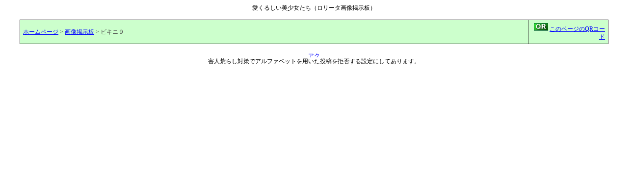

--- FILE ---
content_type: text/html
request_url: http://ip1.imgbbs.jp/read6/aikuru/0/410/6.html
body_size: 3552
content:
<!DOCTYPE HTML PUBLIC "-//W3C//DTD HTML 4.0 Transitional//EN">
<HTML lang="ja"><HEAD>
<TITLE>愛くるしい美少女たち（ロリータ画像掲示板）</TITLE>
<meta http-equiv="content-type" content="text/html;charset=shift_jis">
<META http-equiv="Content-Language" content="ja">
<meta name="description" content="画像貼り付け型フローティングスレッド掲示板">
<meta name="keywords" content="無料,掲示板,2ch">
<link rel="stylesheet" href="./../../bbs.css">
<script type="text/javascript" src="./../../bbs.js"></script>

<!-- Global site tag (gtag.js) - Google Analytics -->
<script async src="https://www.googletagmanager.com/gtag/js?id=UA-65725363-1"></script>
<script>
  window.dataLayer = window.dataLayer || [];
  function gtag(){dataLayer.push(arguments);}
  gtag('js', new Date());

  gtag('config', 'UA-65725363-1');
</script>

</HEAD>

<BODY bgcolor="white" text="black" LINK="blue" VLINK="blue" ALINK="blue" >
<DIV align=center>
愛くるしい美少女たち（ロリータ画像掲示板）<br>
<br>
<TABLE width="95%" border=0 cellspacing="1" cellpadding="6" bgcolor="#333333">
<TR bgcolor="#ccffcc">
<TD><a href="http://ip1.imgbbs.jp/read6/aikuru/">ホームページ</a> &gt; <A href="./../../">画像掲示板</A> &gt; ビキニ９</TD>
<td width="150">
<div align="right">
<A onclick="showQRWindow('./../../qr_img/qr_img.cgi', 'm-index.html')" href="#"><IMG height=16 src="./../../img/qr.gif" width=29  border=0></A> 
<A onclick="showQRWindow('./../../qr_img/qr_img.cgi', 'm-index.html')" href="#">このページのQRコード</A></div>
</td>
</TR>
</TABLE>
<br>

<SCRIPT TYPE="text/javascript" SRC="http://rranking6.ziyu.net/rank.php?aikuru"></SCRIPT><A href="http://www.ziyu.net/" target=_blank><IMG SRC="http://rranking6.ziyu.net/rranking.gif" alt="アクセスランキング" border=0 width=35 height=11></A><NOSCRIPT><A href="http://www.ziyu.net/" target=_blank>アクセスランキング</A></NOSCRIPT><center>害人荒らし対策でアルファベットを用いた投稿を拒否する設定にしてあります。<br><IFRAME src="http://aikuru.info/link001.html" frameborder="0"  scrolling="no" width="946" height="2120"></IFRAME></center><br><br>
<table width="750" border="0" cellspacing="0" cellpadding="1">
<tr>
<td align="center">
<span style="font-size: 12px;line-height: 120%;">
<a href="http://nslookup.nazca.co.jp/" target="_blank">nslookup</a>
｜<a href="http://gup1.nazca.co.jp/" target="_blank">無料アップローダ</a>
</span></td>
</tr>
</table>

<table width="610" border="0" cellspacing="0" cellpadding="1">
<tr>
<td align="center">
<!-- i-mobile for PC client script -->
<script type="text/javascript">
	imobile_pid = "16849";
	imobile_asid = "84329";
	imobile_width = 300;
	imobile_height = 250;
</script>
<script type="text/javascript" src="http://spdeliver.i-mobile.co.jp/script/ads.js?20101001"></script>

</td>
<td align="center">
<!-- i-mobile for PC client script -->
<script type="text/javascript">
	imobile_pid = "16849";
	imobile_asid = "84329";
	imobile_width = 300;
	imobile_height = 250;
</script>
<script type="text/javascript" src="http://spdeliver.i-mobile.co.jp/script/ads.js?20101001"></script>

</td>
</tr>
</table>

<!-- i-mobile for SmartPhone client script -->
<script type="text/javascript">
	imobile_tag_ver = "0.2"; 
	imobile_pid = "16849"; 
	imobile_asid = "78885"; 
	imobile_type = "overlay";
</script>
<script type="text/javascript" src="http://spad.i-mobile.co.jp/script/adssp.js?20110215"></script>

<br>
<br>

<img src=./img/6.jpg border=0>

<br>
<br>
<br>
<br>
<HR SIZE=1>
Powered by <a href="http://www.imgbbs.jp/">画像掲示板imgbbs.jp</a> Engine Ver1.00
<br>
<br>




</BODY></HTML>


--- FILE ---
content_type: text/css
request_url: http://ip1.imgbbs.jp/read6/aikuru/bbs.css
body_size: 256
content:
BODY     { font-size: 12px; line-height: 140%; }
TH  { color: #4b4b4b; font-size: 12px; line-height: 140% }
TD  { color: #4b4b4b; font-size: 12px; line-height: 140% }

.s  { font-size: 10px }


A:hover {COLOR: #FF0033; TEXT-DECORATION: underline｝


--- FILE ---
content_type: application/javascript
request_url: http://ip1.imgbbs.jp/read6/aikuru/bbs.js
body_size: 3126
content:


function showQRWindow (qrcgi, mfile) {
  var i;
  var url = location.href;;
  var url_short = '';
  var url_enced = '';
  var url_dest = '';

  // cut (do s|[^/]+||)
  url_short = url
  while (url_short.charAt(url_short.length -1) != '/') {
      url_short = url_short.substr(0, url_short.length -1);
  }

  // encode
  for (i=0; i<url_short.length; i++) {
    var c = url_short.charAt(i);
    if (c == '/') {
      url_enced += '%2F';
    } else if (c == ':') {
      url_enced += '%3A';
    } else {
      url_enced += url.charAt(i);
    }
  }

  // add m-***.html
  url_dest = url_enced + mfile;

  // -> DEBUG
  // alert(url);
  // alert(url_short);
  // alert(url_enced);
  // alert(url_dest);

  window.open(qrcgi + "?d=" + url_dest, "", "width=220,height=220");
  return false;
}

function addRelatedTh (thno, thtitle) {
  document.cookie = "bbscook_addth_thno="    + escape(thno)    + ";path=/;";
  document.cookie = "bbscook_addth_thtitle=" + escape(thtitle) + ";path=/;";
  location.href = '../../addth.html';
}

function addRelatedThFromTop (thno, thtitle) {
  document.cookie = "bbscook_addth_thno="    + escape(thno)    + ";path=/;";
  document.cookie = "bbscook_addth_thtitle=" + escape(thtitle) + ";path=/;";
  location.href = './addth.html';
}

function printAddRelatedThMsg () {
  var thno    = getCookieBBS('bbscook_addth_thno');
  var thtitle = getCookieBBS('bbscook_addth_thtitle');

  if (thno != '' && thtitle != '') {
    document.f1.related_thno.value = thno;

    document.write('このスレッドは<b><font color="blue">' + thtitle + '(</font><font color="red">No.' + thno + '</font><font color="blue">)に関連付けされます。</font>');
  }
}

function setFormFromCook (f) {

  var bbscook_name = getCookieBBS('bbscook_name');
  var bbscook_email = getCookieBBS('bbscook_email');
  var bbscook_color = getCookieBBS('bbscook_color');
  var bbscook_color2 = getCookieBBS('bbscook_color2');
  var cookie_is_on = 0;

  if (bbscook_name != '') {
    if (f.name) {
      f.name.value = bbscook_name;
    }
    cookie_is_on = 1;
  }
  if (bbscook_email != '') {
    if (f.email) {
      f.email.value = bbscook_email;
    }
    cookie_is_on = 1;
  }
  if (bbscook_color != '') {
    if (f.color) {
      for (i=0; i < f.color.length; i++) {
        if (f.color[i].value == bbscook_color) {
            f.color[i].checked = true;
        }
      }
    }
    cookie_is_on = 1;
  }
  if (bbscook_color2 != '') {
    if (f.color2) {
      f.color2.value = bbscook_color2;
    }
    cookie_is_on = 1;
  }

  if (cookie_is_on == 1) {
    if (f.savecookie) {
      f.savecookie.checked = true;
    }
  }
}

function getCookieBBS(key) {
  var tmp1 = " " + document.cookie + ";";
  var xx1 = 0;
  var xx2 = 0;
  while (xx1 < tmp1.length) {
    xx2 = tmp1.indexOf(";", xx1);
    tmp2 = tmp1.substring(xx1 + 1, xx2);
    var xx3 = tmp2.indexOf("=");
    if (tmp2.substring(0, xx3) == key) {
      return(unescape(tmp2.substring(xx3 + 1, xx2 - xx1 - 1)));
    }
    xx1 = xx2 + 1;
  }
  return('');
}



--- FILE ---
content_type: application/javascript
request_url: http://spdeliver.i-mobile.co.jp/script/ads.js?20101001
body_size: 11920
content:
!function(t){var e={};function n(r){if(e[r])return e[r].exports;var o=e[r]={i:r,l:!1,exports:{}};return t[r].call(o.exports,o,o.exports,n),o.l=!0,o.exports}n.m=t,n.c=e,n.d=function(t,e,r){n.o(t,e)||Object.defineProperty(t,e,{enumerable:!0,get:r})},n.r=function(t){"undefined"!=typeof Symbol&&Symbol.toStringTag&&Object.defineProperty(t,Symbol.toStringTag,{value:"Module"}),Object.defineProperty(t,"__esModule",{value:!0})},n.t=function(t,e){if(1&e&&(t=n(t)),8&e)return t;if(4&e&&"object"==typeof t&&t&&t.__esModule)return t;var r=Object.create(null);if(n.r(r),Object.defineProperty(r,"default",{enumerable:!0,value:t}),2&e&&"string"!=typeof t)for(var o in t)n.d(r,o,function(e){return t[e]}.bind(null,o));return r},n.n=function(t){var e=t&&t.__esModule?function(){return t.default}:function(){return t};return n.d(e,"a",e),e},n.o=function(t,e){return Object.prototype.hasOwnProperty.call(t,e)},n.p="",n(n.s=204)}([function(t,e,n){(function(e){var n="object",r=function(t){return t&&t.Math==Math&&t};t.exports=r(typeof globalThis==n&&globalThis)||r(typeof window==n&&window)||r(typeof self==n&&self)||r(typeof e==n&&e)||Function("return this")()}).call(this,n(56))},function(t,e,n){var r=n(0),o=n(17),i=n(36),c=n(59),u=r.Symbol,a=o("wks");t.exports=function(t){return a[t]||(a[t]=c&&u[t]||(c?u:i)("Symbol."+t))}},function(t,e,n){var r=n(7);t.exports=function(t){if(!r(t))throw TypeError(String(t)+" is not an object");return t}},function(t,e,n){var r=n(0),o=n(33).f,i=n(4),c=n(16),u=n(25),a=n(64),s=n(45);t.exports=function(t,e){var n,f,l,p,d,v=t.target,h=t.global,y=t.stat;if(n=h?r:y?r[v]||u(v,{}):(r[v]||{}).prototype)for(f in e){if(p=e[f],l=t.noTargetGet?(d=o(n,f))&&d.value:n[f],!s(h?f:v+(y?".":"#")+f,t.forced)&&void 0!==l){if(typeof p==typeof l)continue;a(p,l)}(t.sham||l&&l.sham)&&i(p,"sham",!0),c(n,f,p,t)}}},function(t,e,n){var r=n(9),o=n(13),i=n(21);t.exports=r?function(t,e,n){return o.f(t,e,i(1,n))}:function(t,e,n){return t[e]=n,t}},function(t,e){var n={}.hasOwnProperty;t.exports=function(t,e){return n.call(t,e)}},function(t,e){t.exports=function(t){try{return!!t()}catch(t){return!0}}},function(t,e){t.exports=function(t){return"object"==typeof t?null!==t:"function"==typeof t}},function(t,e){t.exports=function(t){if("function"!=typeof t)throw TypeError(String(t)+" is not a function");return t}},function(t,e,n){var r=n(6);t.exports=!r(function(){return 7!=Object.defineProperty({},"a",{get:function(){return 7}}).a})},function(t,e){t.exports=!1},function(t,e,n){var r=n(34),o=n(0),i=function(t){return"function"==typeof t?t:void 0};t.exports=function(t,e){return arguments.length<2?i(r[t])||i(o[t]):r[t]&&r[t][e]||o[t]&&o[t][e]}},function(t,e,n){var r=n(2),o=n(82),i=n(44),c=n(22),u=n(54),a=n(83),s=function(t,e){this.stopped=t,this.result=e};(t.exports=function(t,e,n,f,l){var p,d,v,h,y,g,m=c(e,n,f?2:1);if(l)p=t;else{if("function"!=typeof(d=u(t)))throw TypeError("Target is not iterable");if(o(d)){for(v=0,h=i(t.length);h>v;v++)if((y=f?m(r(g=t[v])[0],g[1]):m(t[v]))&&y instanceof s)return y;return new s(!1)}p=d.call(t)}for(;!(g=p.next()).done;)if((y=a(p,m,g.value,f))&&y instanceof s)return y;return new s(!1)}).stop=function(t){return new s(!0,t)}},function(t,e,n){var r=n(9),o=n(39),i=n(2),c=n(40),u=Object.defineProperty;e.f=r?u:function(t,e,n){if(i(t),e=c(e,!0),i(n),o)try{return u(t,e,n)}catch(t){}if("get"in n||"set"in n)throw TypeError("Accessors not supported");return"value"in n&&(t[e]=n.value),t}},function(t,e){t.exports={}},function(t,e){var n={}.toString;t.exports=function(t){return n.call(t).slice(8,-1)}},function(t,e,n){var r=n(0),o=n(17),i=n(4),c=n(5),u=n(25),a=n(41),s=n(18),f=s.get,l=s.enforce,p=String(a).split("toString");o("inspectSource",function(t){return a.call(t)}),(t.exports=function(t,e,n,o){var a=!!o&&!!o.unsafe,s=!!o&&!!o.enumerable,f=!!o&&!!o.noTargetGet;"function"==typeof n&&("string"!=typeof e||c(n,"name")||i(n,"name",e),l(n).source=p.join("string"==typeof e?e:"")),t!==r?(a?!f&&t[e]&&(s=!0):delete t[e],s?t[e]=n:i(t,e,n)):s?t[e]=n:u(e,n)})(Function.prototype,"toString",function(){return"function"==typeof this&&f(this).source||a.call(this)})},function(t,e,n){var r=n(0),o=n(25),i=n(10),c=r["__core-js_shared__"]||o("__core-js_shared__",{});(t.exports=function(t,e){return c[t]||(c[t]=void 0!==e?e:{})})("versions",[]).push({version:"3.1.3",mode:i?"pure":"global",copyright:"ﾂｩ 2019 Denis Pushkarev (zloirock.ru)"})},function(t,e,n){var r,o,i,c=n(57),u=n(0),a=n(7),s=n(4),f=n(5),l=n(26),p=n(23),d=u.WeakMap;if(c){var v=new d,h=v.get,y=v.has,g=v.set;r=function(t,e){return g.call(v,t,e),e},o=function(t){return h.call(v,t)||{}},i=function(t){return y.call(v,t)}}else{var m=l("state");p[m]=!0,r=function(t,e){return s(t,m,e),e},o=function(t){return f(t,m)?t[m]:{}},i=function(t){return f(t,m)}}t.exports={set:r,get:o,has:i,enforce:function(t){return i(t)?o(t):r(t,{})},getterFor:function(t){return function(e){var n;if(!a(e)||(n=o(e)).type!==t)throw TypeError("Incompatible receiver, "+t+" required");return n}}}},function(t,e,n){var r=n(63),o=n(28);t.exports=function(t){return r(o(t))}},function(t,e,n){var r=n(8),o=function(t){var e,n;this.promise=new t(function(t,r){if(void 0!==e||void 0!==n)throw TypeError("Bad Promise constructor");e=t,n=r}),this.resolve=r(e),this.reject=r(n)};t.exports.f=function(t){return new o(t)}},function(t,e){t.exports=function(t,e){return{enumerable:!(1&t),configurable:!(2&t),writable:!(4&t),value:e}}},function(t,e,n){var r=n(8);t.exports=function(t,e,n){if(r(t),void 0===e)return t;switch(n){case 0:return function(){return t.call(e)};case 1:return function(n){return t.call(e,n)};case 2:return function(n,r){return t.call(e,n,r)};case 3:return function(n,r,o){return t.call(e,n,r,o)}}return function(){return t.apply(e,arguments)}}},function(t,e){t.exports={}},function(t,e){t.exports=function(t){try{return{error:!1,value:t()}}catch(t){return{error:!0,value:t}}}},function(t,e,n){var r=n(0),o=n(4);t.exports=function(t,e){try{o(r,t,e)}catch(n){r[t]=e}return e}},function(t,e,n){var r=n(17),o=n(36),i=r("keys");t.exports=function(t){return i[t]||(i[t]=o(t))}},function(t,e){var n=Math.ceil,r=Math.floor;t.exports=function(t){return isNaN(t=+t)?0:(t>0?r:n)(t)}},function(t,e){t.exports=function(t){if(null==t)throw TypeError("Can't call method on "+t);return t}},function(t,e){t.exports=["constructor","hasOwnProperty","isPrototypeOf","propertyIsEnumerable","toLocaleString","toString","valueOf"]},function(t,e,n){var r=n(2),o=n(73),i=n(29),c=n(23),u=n(49),a=n(32),s=n(26)("IE_PROTO"),f=function(){},l=function(){var t,e=a("iframe"),n=i.length;for(e.style.display="none",u.appendChild(e),e.src=String("javascript:"),(t=e.contentWindow.document).open(),t.write("<script>document.F=Object<\/script>"),t.close(),l=t.F;n--;)delete l.prototype[i[n]];return l()};t.exports=Object.create||function(t,e){var n;return null!==t?(f.prototype=r(t),n=new f,f.prototype=null,n[s]=t):n=l(),void 0===e?n:o(n,e)},c[s]=!0},function(t,e,n){var r=n(13).f,o=n(5),i=n(1)("toStringTag");t.exports=function(t,e,n){t&&!o(t=n?t:t.prototype,i)&&r(t,i,{configurable:!0,value:e})}},function(t,e,n){var r=n(0),o=n(7),i=r.document,c=o(i)&&o(i.createElement);t.exports=function(t){return c?i.createElement(t):{}}},function(t,e,n){var r=n(9),o=n(62),i=n(21),c=n(19),u=n(40),a=n(5),s=n(39),f=Object.getOwnPropertyDescriptor;e.f=r?f:function(t,e){if(t=c(t),e=u(e,!0),s)try{return f(t,e)}catch(t){}if(a(t,e))return i(!o.f.call(t,e),t[e])}},function(t,e,n){t.exports=n(0)},function(t,e,n){var r=n(5),o=n(71),i=n(26),c=n(72),u=i("IE_PROTO"),a=Object.prototype;t.exports=c?Object.getPrototypeOf:function(t){return t=o(t),r(t,u)?t[u]:"function"==typeof t.constructor&&t instanceof t.constructor?t.constructor.prototype:t instanceof Object?a:null}},function(t,e){var n=0,r=Math.random();t.exports=function(t){return"Symbol("+String(void 0===t?"":t)+")_"+(++n+r).toString(36)}},function(t,e,n){var r=n(3),o=n(70),i=n(35),c=n(47),u=n(31),a=n(4),s=n(16),f=n(1),l=n(10),p=n(14),d=n(46),v=d.IteratorPrototype,h=d.BUGGY_SAFARI_ITERATORS,y=f("iterator"),g=function(){return this};t.exports=function(t,e,n,f,d,m,w){o(n,e,f);var b,x,S,E=function(t){if(t===d&&L)return L;if(!h&&t in T)return T[t];switch(t){case"keys":case"values":case"entries":return function(){return new n(this,t)}}return function(){return new n(this)}},O=e+" Iterator",_=!1,T=t.prototype,j=T[y]||T["@@iterator"]||d&&T[d],L=!h&&j||E(d),M="Array"==e&&T.entries||j;if(M&&(b=i(M.call(new t)),v!==Object.prototype&&b.next&&(l||i(b)===v||(c?c(b,v):"function"!=typeof b[y]&&a(b,y,g)),u(b,O,!0,!0),l&&(p[O]=g))),"values"==d&&j&&"values"!==j.name&&(_=!0,L=function(){return j.call(this)}),l&&!w||T[y]===L||a(T,y,L),p[e]=L,d)if(x={values:E("values"),keys:m?L:E("keys"),entries:E("entries")},w)for(S in x)!h&&!_&&S in T||s(T,S,x[S]);else r({target:e,proto:!0,forced:h||_},x);return x}},function(t,e,n){var r=n(2),o=n(8),i=n(1)("species");t.exports=function(t,e){var n,c=r(t).constructor;return void 0===c||null==(n=r(c)[i])?e:o(n)}},function(t,e,n){var r=n(9),o=n(6),i=n(32);t.exports=!r&&!o(function(){return 7!=Object.defineProperty(i("div"),"a",{get:function(){return 7}}).a})},function(t,e,n){var r=n(7);t.exports=function(t,e){if(!r(t))return t;var n,o;if(e&&"function"==typeof(n=t.toString)&&!r(o=n.call(t)))return o;if("function"==typeof(n=t.valueOf)&&!r(o=n.call(t)))return o;if(!e&&"function"==typeof(n=t.toString)&&!r(o=n.call(t)))return o;throw TypeError("Can't convert object to primitive value")}},function(t,e,n){var r=n(17);t.exports=r("native-function-to-string",Function.toString)},function(t,e,n){var r=n(15),o=n(1)("toStringTag"),i="Arguments"==r(function(){return arguments}());t.exports=function(t){var e,n,c;return void 0===t?"Undefined":null===t?"Null":"string"==typeof(n=function(t,e){try{return t[e]}catch(t){}}(e=Object(t),o))?n:i?r(e):"Object"==(c=r(e))&&"function"==typeof e.callee?"Arguments":c}},function(t,e,n){var r=n(5),o=n(19),i=n(67).indexOf,c=n(23);t.exports=function(t,e){var n,u=o(t),a=0,s=[];for(n in u)!r(c,n)&&r(u,n)&&s.push(n);for(;e.length>a;)r(u,n=e[a++])&&(~i(s,n)||s.push(n));return s}},function(t,e,n){var r=n(27),o=Math.min;t.exports=function(t){return t>0?o(r(t),9007199254740991):0}},function(t,e,n){var r=n(6),o=/#|\.prototype\./,i=function(t,e){var n=u[c(t)];return n==s||n!=a&&("function"==typeof e?r(e):!!e)},c=i.normalize=function(t){return String(t).replace(o,".").toLowerCase()},u=i.data={},a=i.NATIVE="N",s=i.POLYFILL="P";t.exports=i},function(t,e,n){var r,o,i,c=n(35),u=n(4),a=n(5),s=n(1),f=n(10),l=s("iterator"),p=!1;[].keys&&("next"in(i=[].keys())?(o=c(c(i)))!==Object.prototype&&(r=o):p=!0),null==r&&(r={}),f||a(r,l)||u(r,l,function(){return this}),t.exports={IteratorPrototype:r,BUGGY_SAFARI_ITERATORS:p}},function(t,e,n){var r=n(2),o=n(75);t.exports=Object.setPrototypeOf||("__proto__"in{}?function(){var t,e=!1,n={};try{(t=Object.getOwnPropertyDescriptor(Object.prototype,"__proto__").set).call(n,[]),e=n instanceof Array}catch(t){}return function(n,i){return r(n),o(i),e?t.call(n,i):n.__proto__=i,n}}():void 0)},,function(t,e,n){var r=n(11);t.exports=r("document","documentElement")},function(t,e,n){var r,o,i,c=n(0),u=n(6),a=n(15),s=n(22),f=n(49),l=n(32),p=c.location,d=c.setImmediate,v=c.clearImmediate,h=c.process,y=c.MessageChannel,g=c.Dispatch,m=0,w={},b=function(t){if(w.hasOwnProperty(t)){var e=w[t];delete w[t],e()}},x=function(t){return function(){b(t)}},S=function(t){b(t.data)},E=function(t){c.postMessage(t+"",p.protocol+"//"+p.host)};d&&v||(d=function(t){for(var e=[],n=1;arguments.length>n;)e.push(arguments[n++]);return w[++m]=function(){("function"==typeof t?t:Function(t)).apply(void 0,e)},r(m),m},v=function(t){delete w[t]},"process"==a(h)?r=function(t){h.nextTick(x(t))}:g&&g.now?r=function(t){g.now(x(t))}:y?(i=(o=new y).port2,o.port1.onmessage=S,r=s(i.postMessage,i,1)):!c.addEventListener||"function"!=typeof postMessage||c.importScripts||u(E)?r="onreadystatechange"in l("script")?function(t){f.appendChild(l("script")).onreadystatechange=function(){f.removeChild(this),b(t)}}:function(t){setTimeout(x(t),0)}:(r=E,c.addEventListener("message",S,!1))),t.exports={set:d,clear:v}},function(t,e,n){var r=n(11);t.exports=r("navigator","userAgent")||""},function(t,e,n){var r=n(2),o=n(7),i=n(20);t.exports=function(t,e){if(r(t),o(e)&&e.constructor===t)return e;var n=i.f(t);return(0,n.resolve)(e),n.promise}},function(t,e){t.exports=function(t,e,n){if(!(t instanceof e))throw TypeError("Incorrect "+(n?n+" ":"")+"invocation");return t}},function(t,e,n){var r=n(42),o=n(14),i=n(1)("iterator");t.exports=function(t){if(null!=t)return t[i]||t["@@iterator"]||o[r(t)]}},function(t,e,n){var r=n(16),o=n(58),i=Object.prototype;o!==i.toString&&r(i,"toString",o,{unsafe:!0})},function(t,e){var n;n=function(){return this}();try{n=n||new Function("return this")()}catch(t){"object"==typeof window&&(n=window)}t.exports=n},function(t,e,n){var r=n(0),o=n(41),i=r.WeakMap;t.exports="function"==typeof i&&/native code/.test(o.call(i))},function(t,e,n){var r=n(42),o={};o[n(1)("toStringTag")]="z",t.exports="[object z]"!==String(o)?function(){return"[object "+r(this)+"]"}:o.toString},function(t,e,n){var r=n(6);t.exports=!!Object.getOwnPropertySymbols&&!r(function(){return!String(Symbol())})},function(t,e,n){var r=n(61).charAt,o=n(18),i=n(37),c=o.set,u=o.getterFor("String Iterator");i(String,"String",function(t){c(this,{type:"String Iterator",string:String(t),index:0})},function(){var t,e=u(this),n=e.string,o=e.index;return o>=n.length?{value:void 0,done:!0}:(t=r(n,o),e.index+=t.length,{value:t,done:!1})})},function(t,e,n){var r=n(27),o=n(28),i=function(t){return function(e,n){var i,c,u=String(o(e)),a=r(n),s=u.length;return a<0||a>=s?t?"":void 0:(i=u.charCodeAt(a))<55296||i>56319||a+1===s||(c=u.charCodeAt(a+1))<56320||c>57343?t?u.charAt(a):i:t?u.slice(a,a+2):c-56320+(i-55296<<10)+65536}};t.exports={codeAt:i(!1),charAt:i(!0)}},function(t,e,n){var r={}.propertyIsEnumerable,o=Object.getOwnPropertyDescriptor,i=o&&!r.call({1:2},1);e.f=i?function(t){var e=o(this,t);return!!e&&e.enumerable}:r},function(t,e,n){var r=n(6),o=n(15),i="".split;t.exports=r(function(){return!Object("z").propertyIsEnumerable(0)})?function(t){return"String"==o(t)?i.call(t,""):Object(t)}:Object},function(t,e,n){var r=n(5),o=n(65),i=n(33),c=n(13);t.exports=function(t,e){for(var n=o(e),u=c.f,a=i.f,s=0;s<n.length;s++){var f=n[s];r(t,f)||u(t,f,a(e,f))}}},function(t,e,n){var r=n(11),o=n(66),i=n(69),c=n(2);t.exports=r("Reflect","ownKeys")||function(t){var e=o.f(c(t)),n=i.f;return n?e.concat(n(t)):e}},function(t,e,n){var r=n(43),o=n(29).concat("length","prototype");e.f=Object.getOwnPropertyNames||function(t){return r(t,o)}},function(t,e,n){var r=n(19),o=n(44),i=n(68),c=function(t){return function(e,n,c){var u,a=r(e),s=o(a.length),f=i(c,s);if(t&&n!=n){for(;s>f;)if((u=a[f++])!=u)return!0}else for(;s>f;f++)if((t||f in a)&&a[f]===n)return t||f||0;return!t&&-1}};t.exports={includes:c(!0),indexOf:c(!1)}},function(t,e,n){var r=n(27),o=Math.max,i=Math.min;t.exports=function(t,e){var n=r(t);return n<0?o(n+e,0):i(n,e)}},function(t,e){e.f=Object.getOwnPropertySymbols},function(t,e,n){var r=n(46).IteratorPrototype,o=n(30),i=n(21),c=n(31),u=n(14),a=function(){return this};t.exports=function(t,e,n){var s=e+" Iterator";return t.prototype=o(r,{next:i(1,n)}),c(t,s,!1,!0),u[s]=a,t}},function(t,e,n){var r=n(28);t.exports=function(t){return Object(r(t))}},function(t,e,n){var r=n(6);t.exports=!r(function(){function t(){}return t.prototype.constructor=null,Object.getPrototypeOf(new t)!==t.prototype})},function(t,e,n){var r=n(9),o=n(13),i=n(2),c=n(74);t.exports=r?Object.defineProperties:function(t,e){i(t);for(var n,r=c(e),u=r.length,a=0;u>a;)o.f(t,n=r[a++],e[n]);return t}},function(t,e,n){var r=n(43),o=n(29);t.exports=Object.keys||function(t){return r(t,o)}},function(t,e,n){var r=n(7);t.exports=function(t){if(!r(t)&&null!==t)throw TypeError("Can't set "+String(t)+" as a prototype");return t}},function(t,e,n){var r=n(0),o=n(77),i=n(78),c=n(4),u=n(1),a=u("iterator"),s=u("toStringTag"),f=i.values;for(var l in o){var p=r[l],d=p&&p.prototype;if(d){if(d[a]!==f)try{c(d,a,f)}catch(t){d[a]=f}if(d[s]||c(d,s,l),o[l])for(var v in i)if(d[v]!==i[v])try{c(d,v,i[v])}catch(t){d[v]=i[v]}}}},function(t,e){t.exports={CSSRuleList:0,CSSStyleDeclaration:0,CSSValueList:0,ClientRectList:0,DOMRectList:0,DOMStringList:0,DOMTokenList:1,DataTransferItemList:0,FileList:0,HTMLAllCollection:0,HTMLCollection:0,HTMLFormElement:0,HTMLSelectElement:0,MediaList:0,MimeTypeArray:0,NamedNodeMap:0,NodeList:1,PaintRequestList:0,Plugin:0,PluginArray:0,SVGLengthList:0,SVGNumberList:0,SVGPathSegList:0,SVGPointList:0,SVGStringList:0,SVGTransformList:0,SourceBufferList:0,StyleSheetList:0,TextTrackCueList:0,TextTrackList:0,TouchList:0}},function(t,e,n){var r=n(19),o=n(79),i=n(14),c=n(18),u=n(37),a=c.set,s=c.getterFor("Array Iterator");t.exports=u(Array,"Array",function(t,e){a(this,{type:"Array Iterator",target:r(t),index:0,kind:e})},function(){var t=s(this),e=t.target,n=t.kind,r=t.index++;return!e||r>=e.length?(t.target=void 0,{value:void 0,done:!0}):"keys"==n?{value:r,done:!1}:"values"==n?{value:e[r],done:!1}:{value:[r,e[r]],done:!1}},"values"),i.Arguments=i.Array,o("keys"),o("values"),o("entries")},function(t,e,n){var r=n(1),o=n(30),i=n(4),c=r("unscopables"),u=Array.prototype;null==u[c]&&i(u,c,o(null)),t.exports=function(t){u[c][t]=!0}},function(t,e,n){var r=n(16);t.exports=function(t,e,n){for(var o in e)r(t,o,e[o],n);return t}},function(t,e,n){var r=n(11),o=n(13),i=n(1),c=n(9),u=i("species");t.exports=function(t){var e=r(t),n=o.f;c&&e&&!e[u]&&n(e,u,{configurable:!0,get:function(){return this}})}},function(t,e,n){var r=n(1),o=n(14),i=r("iterator"),c=Array.prototype;t.exports=function(t){return void 0!==t&&(o.Array===t||c[i]===t)}},function(t,e,n){var r=n(2);t.exports=function(t,e,n,o){try{return o?e(r(n)[0],n[1]):e(n)}catch(e){var i=t.return;throw void 0!==i&&r(i.call(t)),e}}},function(t,e,n){var r=n(1)("iterator"),o=!1;try{var i=0,c={next:function(){return{done:!!i++}},return:function(){o=!0}};c[r]=function(){return this},Array.from(c,function(){throw 2})}catch(t){}t.exports=function(t,e){if(!e&&!o)return!1;var n=!1;try{var i={};i[r]=function(){return{next:function(){return{done:n=!0}}}},t(i)}catch(t){}return n}},,function(t,e,n){t.exports=n(87),n(92),n(93),n(94),n(95)},function(t,e,n){n(55),n(60),n(76),n(88),n(91);var r=n(34);t.exports=r.Promise},function(t,e,n){var r,o,i,c=n(3),u=n(10),a=n(0),s=n(34),f=n(80),l=n(31),p=n(81),d=n(7),v=n(8),h=n(53),y=n(15),g=n(12),m=n(84),w=n(38),b=n(50).set,x=n(89),S=n(52),E=n(90),O=n(20),_=n(24),T=n(51),j=n(18),L=n(45),M=n(1)("species"),P="Promise",A=j.get,N=j.set,C=j.getterFor(P),I=a.Promise,R=a.TypeError,D=a.document,k=a.process,F=a.fetch,V=k&&k.versions,H=V&&V.v8||"",X=O.f,G=X,J="process"==y(k),B=!!(D&&D.createEvent&&a.dispatchEvent),q=L(P,function(){var t=I.resolve(1),e=function(){},n=(t.constructor={})[M]=function(t){t(e,e)};return!((J||"function"==typeof PromiseRejectionEvent)&&(!u||t.finally)&&t.then(e)instanceof n&&0!==H.indexOf("6.6")&&-1===T.indexOf("Chrome/66"))}),U=q||!m(function(t){I.all(t).catch(function(){})}),z=function(t){var e;return!(!d(t)||"function"!=typeof(e=t.then))&&e},W=function(t,e,n){if(!e.notified){e.notified=!0;var r=e.reactions;x(function(){for(var o=e.value,i=1==e.state,c=0;r.length>c;){var u,a,s,f=r[c++],l=i?f.ok:f.fail,p=f.resolve,d=f.reject,v=f.domain;try{l?(i||(2===e.rejection&&Q(t,e),e.rejection=1),!0===l?u=o:(v&&v.enter(),u=l(o),v&&(v.exit(),s=!0)),u===f.promise?d(R("Promise-chain cycle")):(a=z(u))?a.call(u,p,d):p(u)):d(o)}catch(t){v&&!s&&v.exit(),d(t)}}e.reactions=[],e.notified=!1,n&&!e.rejection&&K(t,e)})}},Y=function(t,e,n){var r,o;B?((r=D.createEvent("Event")).promise=e,r.reason=n,r.initEvent(t,!1,!0),a.dispatchEvent(r)):r={promise:e,reason:n},(o=a["on"+t])?o(r):"unhandledrejection"===t&&E("Unhandled promise rejection",n)},K=function(t,e){b.call(a,function(){var n,r=e.value;if($(e)&&(n=_(function(){J?k.emit("unhandledRejection",r,t):Y("unhandledrejection",t,r)}),e.rejection=J||$(e)?2:1,n.error))throw n.value})},$=function(t){return 1!==t.rejection&&!t.parent},Q=function(t,e){b.call(a,function(){J?k.emit("rejectionHandled",t):Y("rejectionhandled",t,e.value)})},Z=function(t,e,n,r){return function(o){t(e,n,o,r)}},tt=function(t,e,n,r){e.done||(e.done=!0,r&&(e=r),e.value=n,e.state=2,W(t,e,!0))},et=function(t,e,n,r){if(!e.done){e.done=!0,r&&(e=r);try{if(t===n)throw R("Promise can't be resolved itself");var o=z(n);o?x(function(){var r={done:!1};try{o.call(n,Z(et,t,r,e),Z(tt,t,r,e))}catch(n){tt(t,r,n,e)}}):(e.value=n,e.state=1,W(t,e,!1))}catch(n){tt(t,{done:!1},n,e)}}};q&&(I=function(t){h(this,I,P),v(t),r.call(this);var e=A(this);try{t(Z(et,this,e),Z(tt,this,e))}catch(t){tt(this,e,t)}},(r=function(t){N(this,{type:P,done:!1,notified:!1,parent:!1,reactions:[],rejection:!1,state:0,value:void 0})}).prototype=f(I.prototype,{then:function(t,e){var n=C(this),r=X(w(this,I));return r.ok="function"!=typeof t||t,r.fail="function"==typeof e&&e,r.domain=J?k.domain:void 0,n.parent=!0,n.reactions.push(r),0!=n.state&&W(this,n,!1),r.promise},catch:function(t){return this.then(void 0,t)}}),o=function(){var t=new r,e=A(t);this.promise=t,this.resolve=Z(et,t,e),this.reject=Z(tt,t,e)},O.f=X=function(t){return t===I||t===i?new o(t):G(t)},u||"function"!=typeof F||c({global:!0,enumerable:!0,forced:!0},{fetch:function(t){return S(I,F.apply(a,arguments))}})),c({global:!0,wrap:!0,forced:q},{Promise:I}),l(I,P,!1,!0),p(P),i=s.Promise,c({target:P,stat:!0,forced:q},{reject:function(t){var e=X(this);return e.reject.call(void 0,t),e.promise}}),c({target:P,stat:!0,forced:u||q},{resolve:function(t){return S(u&&this===i?I:this,t)}}),c({target:P,stat:!0,forced:U},{all:function(t){var e=this,n=X(e),r=n.resolve,o=n.reject,i=_(function(){var n=v(e.resolve),i=[],c=0,u=1;g(t,function(t){var a=c++,s=!1;i.push(void 0),u++,n.call(e,t).then(function(t){s||(s=!0,i[a]=t,--u||r(i))},o)}),--u||r(i)});return i.error&&o(i.value),n.promise},race:function(t){var e=this,n=X(e),r=n.reject,o=_(function(){var o=v(e.resolve);g(t,function(t){o.call(e,t).then(n.resolve,r)})});return o.error&&r(o.value),n.promise}})},function(t,e,n){var r,o,i,c,u,a,s,f=n(0),l=n(33).f,p=n(15),d=n(50).set,v=n(51),h=f.MutationObserver||f.WebKitMutationObserver,y=f.process,g=f.Promise,m="process"==p(y),w=l(f,"queueMicrotask"),b=w&&w.value;b||(r=function(){var t,e;for(m&&(t=y.domain)&&t.exit();o;){e=o.fn,o=o.next;try{e()}catch(t){throw o?c():i=void 0,t}}i=void 0,t&&t.enter()},m?c=function(){y.nextTick(r)}:h&&!/(iphone|ipod|ipad).*applewebkit/i.test(v)?(u=!0,a=document.createTextNode(""),new h(r).observe(a,{characterData:!0}),c=function(){a.data=u=!u}):g&&g.resolve?(s=g.resolve(void 0),c=function(){s.then(r)}):c=function(){d.call(f,r)}),t.exports=b||function(t){var e={fn:t,next:void 0};i&&(i.next=e),o||(o=e,c()),i=e}},function(t,e,n){var r=n(0);t.exports=function(t,e){var n=r.console;n&&n.error&&(1===arguments.length?n.error(t):n.error(t,e))}},function(t,e,n){var r=n(3),o=n(11),i=n(38),c=n(52);r({target:"Promise",proto:!0,real:!0},{finally:function(t){var e=i(this,o("Promise")),n="function"==typeof t;return this.then(n?function(n){return c(e,t()).then(function(){return n})}:t,n?function(n){return c(e,t()).then(function(){throw n})}:t)}})},function(t,e,n){var r=n(3),o=n(35),i=n(47),c=n(30),u=n(21),a=n(12),s=n(4),f=function(t,e){var n=this;if(!(n instanceof f))return new f(t,e);i&&(n=i(new Error(e),o(n)));var r=[];return a(t,r.push,r),n.errors=r,void 0!==e&&s(n,"message",String(e)),n};f.prototype=c(Error.prototype,{constructor:u(5,f),name:u(5,"AggregateError")}),r({global:!0},{AggregateError:f})},function(t,e,n){var r=n(3),o=n(8),i=n(20),c=n(24),u=n(12);r({target:"Promise",stat:!0},{allSettled:function(t){var e=this,n=i.f(e),r=n.resolve,a=n.reject,s=c(function(){var n=o(e.resolve),i=[],c=0,a=1;u(t,function(t){var o=c++,u=!1;i.push(void 0),a++,n.call(e,t).then(function(t){u||(u=!0,i[o]={status:"fulfilled",value:t},--a||r(i))},function(t){u||(u=!0,i[o]={status:"rejected",reason:t},--a||r(i))})}),--a||r(i)});return s.error&&a(s.value),n.promise}})},function(t,e,n){var r=n(3),o=n(20),i=n(24);r({target:"Promise",stat:!0},{try:function(t){var e=o.f(this),n=i(t);return(n.error?e.reject:e.resolve)(n.value),e.promise}})},function(t,e,n){var r=n(3),o=n(8),i=n(11),c=n(20),u=n(24),a=n(12);r({target:"Promise",stat:!0},{any:function(t){var e=this,n=c.f(e),r=n.resolve,s=n.reject,f=u(function(){var n=o(e.resolve),c=[],u=0,f=1,l=!1;a(t,function(t){var o=u++,a=!1;c.push(void 0),f++,n.call(e,t).then(function(t){a||l||(l=!0,r(t))},function(t){a||l||(a=!0,c[o]=t,--f||s(new(i("AggregateError"))(c,"No one promise resolved")))})}),--f||s(new(i("AggregateError"))(c,"No one promise resolved"))});return f.error&&s(f.value),n.promise}})},,,,function(t,e,n){Promise.resolve().then(n.bind(null,104))},,,,,function(module,__webpack_exports__,__webpack_require__){__webpack_require__.r(__webpack_exports__),__webpack_exports__.default=function(){!function(){if(!("SPMobile"in window)){var loadBalanceModule={validTimeBand:function(t){var e=1<<(new Date).getHours();return(t&e)==e},validHttpOnly:function(){return"http:"==document.location.protocol}},xidModule={expireMillSec:36e5,ignoreSpotIDsForXidMediaRestore:"16905,28113,28114,28783,29712,29713,34996".split(","),getJSON:function(){try{if(!window.localStorage)return null;var t=window.localStorage.getItem("imobile_xid");return null==t?null:xidJSON.toObj(t)}catch(t){return null}},setXidText:function(t){try{if(!window.localStorage)return;var e=xidJSON.toObj(t),n=!1;e&&e.xid&&""!==e.xid&&(n=!0);var r=!1;e&&e.optout&&"true"==e.optout&&(r=!0);var o=0==n&&null==this.getJSON()?-1:(new Date).getTime(),i={xid:n&&!r?e.xid:"",synced:n,lastSyncTime:o,optout:r};window.localStorage.setItem("imobile_xid",xidJSON.toText(i))}catch(t){}},trySyncToMedia:function(){if(this.needSyncToMedia()){var t=this;window.attachEvent?(window.attachEvent("onmessage",function(e){t.isRightOrigin(e.origin)&&t.setXidText(e.data)}),window.attachEvent("onload",function(){t.appendSyncFrame()})):(window.addEventListener("message",function(e){t.isRightOrigin(e.origin)&&t.setXidText(e.data)},!1),window.addEventListener("load",function(){t.appendSyncFrame()},!1))}},appendSyncFrame:function(){var t=document.createElement("iframe");t.src="https://xid.i-mobile.co.jp/RestoreXidToMediaStorage.html",t.name="restoreXidFrame",t.style&&(t.style.visibility="hidden",t.style.padding="0",t.style.display="none"),t.setAttribute("frameBorder","0"),t.setAttribute("scrolling","no"),t.setAttribute("width","0"),t.setAttribute("height","0"),t.setAttribute("marginwidth","0"),t.setAttribute("marginheight","0"),t.setAttribute("vspace","0"),t.setAttribute("hspace","0"),window.document.body.appendChild(t)},isRightOrigin:function(t){var e=t.length-"xid.i-mobile.co.jp".length;return e>=0&&t.lastIndexOf("xid.i-mobile.co.jp")===e},expireXid:function(t){if(!t)return!0;var e=parseInt(t.lastSyncTime,10)+this.expireMillSec;return!e||e<(new Date).getTime()},needSyncToMedia:function(){try{if(this.ignoreSpotForXidMediaRestore())return!1;var t=!1;window.localStorage&&window.postMessage&&(t=!0);var e=this.getJSON();return t&&(null==e||this.expireXid(e))}catch(t){return!1}},ignoreSpotForXidMediaRestore:function(){if(!window.imobile_asid)return!1;var t=null;try{t=imobile_asid}catch(t){}if(null==t)return!1;for(var e=this.ignoreSpotIDsForXidMediaRestore.length,n=0;n<e;n++)if(this.ignoreSpotIDsForXidMediaRestore[n]==t)return!0;return!1}},xidJSON={},validchars=/^[\],:{}\s]*$/,validescape=/\\(?:["\\\/bfnrt]|u[0-9a-fA-F]{4})/g,validtokens=/"[^"\\\n\r]*"|true|false|null|-?\d+(?:\.\d*)?(?:[eE][+\-]?\d+)?/g,validbraces=/(?:^|:|,)(?:\s*\[)+/g;window.JSON&&window.JSON.parse?xidJSON.toObj=function(t){try{return window.JSON.parse(t)}catch(t){return null}}:xidJSON.toObj=function(t){try{return validchars.test(t.replace(validescape,"@").replace(validtokens,"]").replace(validbraces,""))?new Function("return "+t)():null}catch(t){return null}},window.JSON&&window.JSON.stringify?xidJSON.toText=function(t){try{return window.JSON.stringify(t)}catch(t){return""}}:xidJSON.toText=function(t){try{var e=[];for(var n in t)if(t.hasOwnProperty(n)){var r=typeof t[n];if("string"!==r&&"number"!==r&&"boolean"!==r)continue;e.push('"'+n+'":"'+t[n]+'"')}return"{"+e.join(",")+"}"}catch(t){return""}};try{xidModule.trySyncToMedia()}catch(t){}window.SPMobile={asn:1,NewAsn:function(){return window.SPMobile.asn++},SelectServer:function(servers,rate){for(var svrs=servers.split(","),drts=rate.split(","),total=0,i=0;i<drts.length;i++)total+=eval(drts[i]);for(var score=Math.floor(Math.random()*total),sum=0,idx=0,j=0;j<svrs.length;j++)if(sum+=eval(drts[j]),score<sum){idx=j;break}return svrs[idx]},SelectServerBySpotId:function(t,e,n){for(var r=t.split(","),o=e.split(","),i=0,c=0;c<o.length;c++)i+=parseInt(o[c]);for(var u=0,a=n%i,s=0;s<r.length;s++)if(a<(u+=parseInt(o[s])))return r[s];return r[0]},enableXHRLv2:function(){return!!window.XMLHttpRequest&&"withCredentials"in new XMLHttpRequest},getAjaxResponse:function(t,e){if(window.SPMobile.enableXHRLv2()){var n=new XMLHttpRequest;n.open("GET",t,!0),n.withCredentials="true",n.onreadystatechange=function(){4==n.readyState&&200==n.status&&e(n.responseText)},n.send(null)}else if(window.XDomainRequest){var r=new XDomainRequest;r.open("GET",t),r.onload=function(){e(r.responseText)},r.send(null)}},JsonToObj:function(jsonstr){return eval(jsonstr)},JsonToObjEx:function(t){return xidJSON.toObj(t)},getXid:function(){try{var t=xidModule.getJSON();return null!=t&&t.synced?t.optout&&1==t.optout?null:t.xid?"string"!=typeof t.xid?null:t.xid:null:null}catch(t){return null}},getLoadBalanceModule:function(){return loadBalanceModule},writeConsoleLog:function(t){window.console&&null!=t&&console.log(t)},deliverStatus:{success:"Success",invalidSpot:"Invalid Spot",deliverAdEmpty:"deliver Ad Empty"}}}}()}()},,,,,,,,,,,,,,,,,,,,,,,,,,,,,,,function(t,e,n){Promise.resolve().then(n.bind(null,138))},,,function(t,e,n){n.r(e),e.default=void function(){if(!window.SPMobile.PCEng){window.SPMobile.PCEng={getScriptServer:function(){return"spdeliver.i-mobile.co.jp"},getSpotServer:function(){return"spsvcpc-tls.i-mobile.co.jp"},getClickServer:function(){return window.SPMobile.SelectServer("spnet1.i-mobile.co.jp,spnet2-1.i-mobile.co.jp,spnet33.i-mobile.co.jp","0,5,5")},getImageServer:function(){return"spcdnpc.i-mobile.co.jp"},getUrl:function(t,e,n){if(!(n=n||!1)&&window.SPMobile.getXid){var r=window.SPMobile.getXid();null!=r&&(e+=(e.indexOf("?",0)>-1?"&":"?")+"xid="+r)}return"https://"+t+"/"+e},isSupportOverlay:function(){return-1!=navigator.userAgent.toLowerCase().indexOf("ipad")},isIE:function(){return-1!=navigator.userAgent.toLowerCase().indexOf("internat explorer")},enableXHRLv2:function(){return!!window.XMLHttpRequest&&"withCredentials"in new XMLHttpRequest}};var t=void 0!==document.ontouchstart;window.SPMobile.PCEng.Compat={EVENT_LOAD:window.SPMobile.PCEng.isIE()?"onload":"load",EVENT_DOMCONTENT_LOAD:"DOMContentLoaded",EVENT_TOUCHSTART:t?"touchstart":"mousedown",EVENT_TOUCHEND:t?"touchend":"mouseup",EVENT_TOUCHCANCEL:t?"touchcancel":"mouseup",EVENT_ORIENTATIONCHANGE:void 0===window.orientationchange?"resize":"orientationchange",EVENT_SCROLL:"scroll",getActionPosition:function(e){var n;return{x:(n=t?e.touches[0]:e).pageX,y:n.pageY}},addEventListener:function(t,e,n){"attachEvent"in t?t.attachEvent(e,n):t.addEventListener(e,n,!1)},onLoad:function(t,e){this.addEventListener(t,this.EVENT_LOAD,e)},onTouchStart:function(t,e){this.addEventListener(t,this.EVENT_TOUCHSTART,e)},onTouchEnd:function(t,e){this.addEventListener(t,this.EVENT_TOUCHEND,e)},onTouchCancel:function(t,e){this.addEventListener(t,this.EVENT_TOUCHCANCEL,e)},onOrientationChange:function(t,e){this.addEventListener(t,this.EVENT_ORIENTATIONCHANGE,e)},onScroll:function(t,e){this.addEventListener(t,this.EVENT_SCROLL,e)},addDOMContentLoadEventLister:function(t,e){for(var n="".split(","),r=n.length,o=0;o<r;o++)if(e==n[o])return void this.addEventListener(window,this.EVENT_LOAD,t);if("addEventListener"in window){var i=function(){window.removeEventListener(this.EVENT_LOAD,i,!1),document.removeEventListener(this.EVENT_DOMCONTENT_LOAD,i,!1),t()};document.addEventListener(this.EVENT_DOMCONTENT_LOAD,i,!1),window.addEventListener(this.EVENT_LOAD,i,!1)}else{var c=!1;try{c=null==window.frameElement}catch(t){}document.documentElement.doScroll&&c?function(t){try{document.documentElement.doScroll("left")}catch(n){var e=arguments.callee;return void setTimeout(function(){e(t)},64)}t()}(t):window.attachEvent(this.EVENT_LOAD,t)}}}}var e=null;try{e=imobile_option,imobile_option=null}catch(t){}var n,r=null;try{r=e.type}catch(t){}switch(r){case"tabletoverlay":n="adcore_pc_tabletoverlay.js";break;case"infeed_inline":n="adcore_pc_infeed_inline.js";break;default:n="adcore_pc_inline.js"}document.write('<script type="text/javascript" src="'+window.SPMobile.PCEng.getUrl(window.SPMobile.PCEng.getScriptServer(),"script/"+n,!0)+'?20110201"><\/script>')}()},,function(t,e,n){Promise.resolve().then(n.bind(null,141))},function(t,e,n){n.r(e),e.default=void function(t){document.location.protocol;var e=null;try{e=imobile_pid}catch(t){}var r=null;try{r=imobile_asid}catch(t){}var o=null;try{o=imobile_width}catch(t){}var i=null;try{i=imobile_height}catch(t){}var c=null;try{c=imobile_encoding}catch(t){}var u=null;try{u=imobile_option}catch(t){}var a=null;try{a=u.type}catch(t){}var s=null;try{s=imobile_infeed.num}catch(t){}var f=null;try{f=imobile_dvid}catch(t){}!function(e,n){t.IMBRIDGE||(t.IMBRIDGE={},t.IMBRIDGE.cpcHandlers||(t.IMBRIDGE.cpcHandlers={})),t.IMBRIDGE.cpcHandlers[e]=n}(r,function(){imobile_pid=e,imobile_asid=r,imobile_width=o,imobile_height=i,imobile_encoding=c,imobile_option={type:a},imobile_infeed={num:s},imobile_dvid=f,Promise.resolve().then(n.t.bind(null,99,7)).then(Promise.resolve().then(n.t.bind(null,135,7)))})}(window)},,,,,,,,,,,,,,,,,,,,,,,,,,,,,,,,,,,,,,,,,,,,,,,,,,,,,,,,,,,,,,,function(t,e,n){n(86),t.exports=n(205)},function(t,e,n){Promise.resolve().then(n.bind(null,206))},function(t,e,n){n.r(e),e.default=void function(){var t="http:"==document.location.protocol?"http":"https",e=null;try{e=imobile_asid}catch(t){}(function(t,e){for(var n=t.length,r=0;r<n;r++)if(t[r]==e)return!0;return!1})("".split(","),e)||0>Math.random()?Promise.resolve().then(n.t.bind(null,140,7)).then(function(){document.write('<script type="text/javascript" src="'+t+'://ssp-bidder.i-mobile.co.jp/script/sspcore_spot.js?20130501"><\/script>')}):Promise.resolve().then(n.t.bind(null,99,7)).then(Promise.resolve().then(n.t.bind(null,135,7)))}()}]);